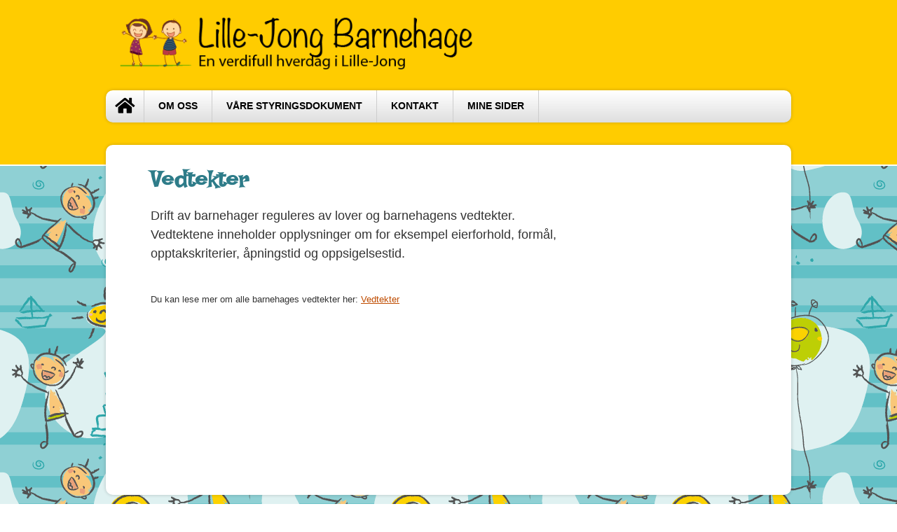

--- FILE ---
content_type: text/html; charset=utf-8
request_url: https://lillejong.no/Innhold/Side/93510
body_size: 3449
content:


<!DOCTYPE html>
<html lang="nb" dir="ltr">
<head>
    <meta content="PBL Kidplan" charset="utf-8" />
    <meta name="description" content="Drift av barnehager reguleres av lover og barnehagens vedtekter. Vedtektene inneholder opplysninger om for eksempel eierforhold, form&#229;l, opptakskriterier, &#229;pningstid og oppsigelsestid." />
    <meta name="keywords" />

        <meta name="viewport" content="width=device-width, initial-scale=1.0" />

    <script type="text/plain" data-cookiecategory="analytics">
    var appInsights=window.appInsights||function(config)
    {
        function r(config){ t[config] = function(){ var i = arguments; t.queue.push(function(){ t[config].apply(t, i)})} }
        var t = { config:config},u=document,e=window,o='script',s=u.createElement(o),i,f;for(s.src=config.url||'//az416426.vo.msecnd.net/scripts/a/ai.0.js',u.getElementsByTagName(o)[0].parentNode.appendChild(s),t.cookie=u.cookie,t.queue=[],i=['Event','Exception','Metric','PageView','Trace','Ajax'];i.length;)r('track'+i.pop());return r('setAuthenticatedUserContext'),r('clearAuthenticatedUserContext'),config.disableExceptionTracking||(i='onerror',r('_'+i),f=e[i],e[i]=function(config, r, u, e, o) { var s = f && f(config, r, u, e, o); return s !== !0 && t['_' + i](config, r, u, e, o),s}),t
    }({
        instrumentationKey:'3ead8dbc-c366-4609-8677-26096aaddecc'
    });
        
    window.appInsights=appInsights;
    appInsights.trackPageView();
</script>

    <link href="/Dist/Vendor/Font-Awesome/css/fontawesome.min.css" rel="stylesheet" />
    <link href="/Dist/Vendor/Font-Awesome/css/light.min.css" rel="stylesheet" />
    <link href="/Dist/Vendor/Font-Awesome/css/regular.min.css" rel="stylesheet" />
    <link href="/Dist/Vendor/Font-Awesome/css/solid.min.css" rel="stylesheet" />
    <link href='https://fonts.googleapis.com/css?family=Open+Sans:300italic,400italic,600italic,700italic,800italic,400,300,600,700,800' rel='stylesheet' type='text/css'>
    <link href="/Content/Vendor/jquery-ui.css" rel="stylesheet" type="text/css" />
    <link href="/Scripts/cookieconsent/cookieconsent.css" rel="stylesheet" type="text/css" />
    <title>Vedtekter</title>
    <script src="/Scripts/jquery-1.8.3.min.js" type="text/javascript"></script>
    <script src="/Scripts/jquery.unobtrusive-ajax.min.js" type="text/javascript"></script>
    <script src="/Scripts/modernizr-1.7.min.js" type="text/javascript"></script>
    <script src="/Scripts/jquery-ui-1.9.2.min.js" type="text/javascript"></script>
    <script src="/Scripts/Pbl/popup.js" type="text/javascript"></script>
    <script src="/Scripts/spin.min.js" type="text/javascript"></script>
    <script src="/Scripts/Pbl/function.js" type="text/javascript"></script>
    <script src="/Scripts/Pbl/jquery.cycle.all.js" type="text/javascript"></script>
    <script src="/Scripts/hammer.min.js" type="text/javascript"></script>
    <script defer src="/Scripts/cookieconsent/cookieconsent.js" type="text/javascript"></script>
    <script defer src="/Scripts/Pbl/cookieconsent-init.js?v=134130219920000000" type="text/javascript"></script>

    <link rel="apple-touch-icon" sizes="57x57" href="/Content/gfx/fav_icons/apple-icon-57x57.png">
    <link rel="apple-touch-icon" sizes="60x60" href="/Content/gfx/fav_icons/apple-icon-60x60.png">
    <link rel="apple-touch-icon" sizes="72x72" href="/Content/gfx/fav_icons/apple-icon-72x72.png">
    <link rel="apple-touch-icon" sizes="76x76" href="/Content/gfx/fav_icons/apple-icon-76x76.png">
    <link rel="apple-touch-icon" sizes="114x114" href="/Content/gfx/fav_icons/apple-icon-114x114.png">
    <link rel="apple-touch-icon" sizes="120x120" href="/Content/gfx/fav_icons/apple-icon-120x120.png">
    <link rel="apple-touch-icon" sizes="144x144" href="/Content/gfx/fav_icons/apple-icon-144x144.png">
    <link rel="apple-touch-icon" sizes="152x152" href="/Content/gfx/fav_icons/apple-icon-152x152.png">
    <link rel="apple-touch-icon" sizes="180x180" href="/Content/gfx/fav_icons/apple-icon-180x180.png">
    <link rel="icon" type="image/png" sizes="192x192" href="/Content/gfx/fav_icons/android-icon-192x192.png">
    <link rel="icon" type="image/png" sizes="32x32" href="/Content/gfx/fav_icons/favicon-32x32.png">
    <link rel="icon" type="image/png" sizes="96x96" href="/Content/gfx/fav_icons/favicon-96x96.png">
    <link rel="icon" type="image/png" sizes="16x16" href="/Content/gfx/fav_icons/favicon-16x16.png">
    <link rel="manifest" href="/Content/gfx/fav_icons/manifest.json">
    <meta name="msapplication-TileColor" content="#ffffff">
    <meta name="msapplication-TileImage" content="/Content/gfx/fav_icons/ms-icon-144x144.png">
    <meta name="theme-color" content="#ffffff">
    

<link href="/Dist/Themes/_Font/fontIrishGrover.min.css?v=134130219920000000" rel="stylesheet" type="text/css" />
        <link href="/Dist/Themes/headerBar.min.css?v=134130219920000000" rel="stylesheet" type="text/css" />
        <link href="/Dist/Themes/BarnOgSol/thBarnOgSol.min.css?v=134130219920000000" rel="stylesheet" type="text/css" />
        <link href="/Dist/Themes/_Color/colorGul.min.css?v=134130219920000000" rel="stylesheet" type="text/css" />
        <link href="/Dist/Themes/BarnOgSol/thBarnOgSolBar.min.css?v=134130219920000000" rel="stylesheet" type="text/css" />

    <link href="/Dist/Themes/styles.min.css?v=134130219920000000" rel="stylesheet" type="text/css" />
    
</head>
<body class="user responsive" id="site-body">  
    <div class="content-wrapper">
        <div class="skip">
            <a href="#content">Hopp til innhold</a>
        </div>
        <div class="headerWrapper">
            <div class="header">               
                <div class="logo">
                    <a href="/Admin2">
                            <img id="imgPreview" src="https://img.kidplan.com/kindergartenlogo/?id=1e96aea7-c370-4eaa-9ecc-0f686b296717.png&amp;oid=1300&amp;token=&amp;size=f958x80" alt="" />
                    </a>                   
                    <div id="kindergarten-name" style="font-size: 20px; padding: 0 0 0 15px; display:none;">Lille-Jong Barnehage</div>                   
                    <div style="float:right; width:110px !important" class="social">
                                                                    </div>
                </div>
                <div class="trend toggle-menu-btn" style="display:none; font-size:5vw; float:right;">
                    <a href="#" class="js-toggle-menu-btn" onclick="return false;"><i class="fal fa-bars"></i></a>
                </div>
            </div>
            <div class="mainMenu">
                

<ul class="clearfix  line1">
    <li class="toggle-menu-btn line1li">
        <a href="#" class="js-toggle-menu-btn item1" onclick="return false;">Meny</a>
    </li>
    <li class="trend toggle-menu-btnx line1li" style="display:none; font-size:25px;">
        <a href="#" class="js-toggle-menu-btn item1" onclick="return false;"><i class="fal fa-align-justify"></i></a>
    </li>

        <li class='home'>
            <a href="/"><i class='fa fa-home'></i></a>
        </li>
        <li class='mypages visible-xs-bhgweb'>
            <a href="https://app.kidplan.com/LogOn?kid=1300">Mine sider</a>
        </li>
        <li class='default'>
            <a href="#">Om oss</a>
                <ul>
                        <li>
                            <a href="/Innhold/Side/93941">Om oss</a>
                        </li>
                        <li>
                            <a href="/Innhold/Side/94147">Filmen vår</a>
                        </li>
                        <li>
                            <a href="/Informasjon/AnsattListe">Ansatte</a>
                        </li>
                        <li>
                            <a href="/Innhold/Side/93920">Dagsrytmen</a>
                        </li>
                        <li>
                            <a href="/Innhold/Side/142905">Foreldreundersøkelsen</a>
                        </li>
                        <li>
                            <a href="/Innhold/Side/120825">Fri/ferie- og merkedager</a>
                        </li>
                </ul>
        </li>
        <li class='default'>
            <a href="#">Våre styringsdokument</a>
                <ul>
                        <li>
                            <a href="/Innhold/Side/93637">Visjon</a>
                        </li>
                        <li>
                            <a href="/Innhold/Side/93915">Verdier</a>
                        </li>
                        <li>
                            <a href="/Innhold/Side/142906">Årsplan </a>
                        </li>
                        <li>
                            <a href="/Innhold/Side/93638">Periodeplaner</a>
                        </li>
                        <li>
                            <a href="/Innhold/Side/93510">Vedtekter</a>
                        </li>
                </ul>
        </li>
        <li class='contact'>
            <a href="/Informasjon/Kontakt">Kontakt</a>
        </li>
        <li class='mypages hidden-xs-bhgweb'>
            <a href="https://app.kidplan.com/LogOn?kid=1300">Mine sider</a>
        </li>
</ul>


            </div>
            
        </div>
        



<div id="content" class="page webpage clearfix">


        <div class="userMain clearboth ">
            <h class="main-title">
                <h1>Vedtekter</h1>
            </h>
            <p class="ingress">Drift av barnehager reguleres av lover og barnehagens vedtekter. Vedtektene inneholder opplysninger om for eksempel eierforhold, formål, opptakskriterier, åpningstid og oppsigelsestid.</p>
            <div class="main-image-wrapper">
            </div>

            <div class="webpage-content">
                <p class=""> <p><span style="font-size: 10pt;">Du kan lese&nbsp;mer om&nbsp;alle barnehages vedtekter her:&nbsp;<a href="https://lillejong.no/File/Getfile/1c4d4fa4-6ff0-40ff-975e-ac950921a89b">Vedtekter</a></span></p> </p>
            </div>
            <script>
                $(document).ready(function () {
                    $('table[border=1] td').css('border', '1px solid #000');
                });
            </script>
        </div>



    
</div>
        <div class="footer clearfix">
            <div class="columnWrapper">
                <div class="column">
                    <h1>
                        Kontakt
                    </h1>
                    <p>
                        Lille-Jong Barnehage<br />
                    Lars Jongs vei 52<br />
                    1341 Slependen
                </p>
                <p>
                        <span>T:&nbsp;47958404<br /></span>
                    <span id="footer-email">E:&nbsp;<a href="mailto:styrer@lillejong.no">styrer@lillejong.no</a></span>
                </p>                
            </div>

            <div class="column">
                <h1>Åpningstider</h1><p><br />kl. 07.30-16.45</p>
            </div>
            <div class="column slogan">
                <div class="social-media">
                                                        </div>
                <br />"En verdifull hverdag i Lille-Jong"
            </div>
        </div>        
    </div>
</div>
</body>
</html>



--- FILE ---
content_type: text/css
request_url: https://lillejong.no/Dist/Themes/_Font/fontIrishGrover.min.css?v=134130219920000000
body_size: 132
content:
@font-face{font-family:'Irish Grover';font-style:normal;font-weight:400;src:local('Irish Grover'),local('IrishGrover'),url(https://themes.googleusercontent.com/static/fonts/irishgrover/v2/kUp7uUPooL-KsLGzeVJbBHhCUOGz7vYGh680lGh-uXM.woff) format('woff')}.user .headerWrapper .header .logo{font-family:'Irish Grover',Arial,Helvetica,sans-serif;font-size:2.57142857em;line-height:1.2em;font-weight:700}.user .page h1{font-family:'Irish Grover',Arial,Helvetica,sans-serif;font-weight:400;line-height:1.2em;font-size:2.28571429em;font-weight:700}.user .box h1{font-family:'Irish Grover',Arial,Helvetica,sans-serif;font-weight:400;font-size:1.53846154em;line-height:1.2em;font-weight:700}

--- FILE ---
content_type: text/css
request_url: https://lillejong.no/Dist/Themes/BarnOgSol/thBarnOgSol.min.css?v=134130219920000000
body_size: -61
content:
.user{background:url(gfx/barnOgSol.png) repeat 0 0}.user .footer{background-color:#2e7c89;color:#fff;border-top:2px solid #fff}#content ul.menuSimple li.active a,#content ul.menuSimple li.active a:hover{background-color:#2e7c89;color:#fff}.user .page h1{color:#2e7c89!important}

--- FILE ---
content_type: text/css
request_url: https://lillejong.no/Dist/Themes/_Color/colorGul.min.css?v=134130219920000000
body_size: -137
content:
.user .headerWrapper{background-color:#fc0;border-bottom:2px solid #fff}.user .headerWrapper .header .logo a{color:#333}